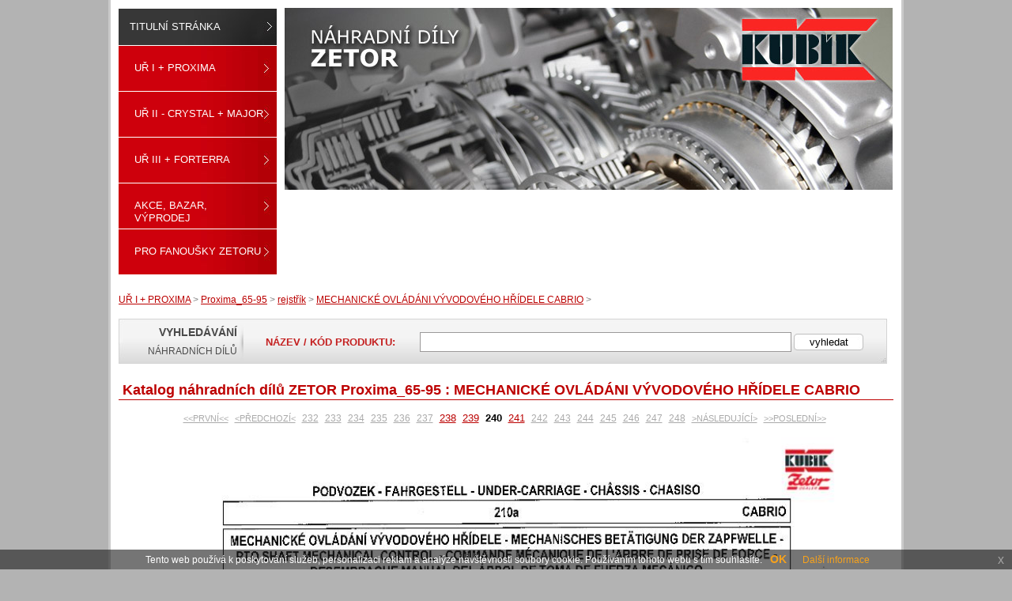

--- FILE ---
content_type: text/html
request_url: https://www.kubikzetor.cz/katalogy-zetor/ur-i-proxima/proxima-65-95/rejstrik-15/mechanicke-ovladani-vyvodoveho-hridele-cabrio/?p=240
body_size: 3135
content:
<!DOCTYPE html PUBLIC "-//W3C//DTD XHTML 1.0 Transitional//EN" "http://www.w3.org/TR/xhtml1/DTD/xhtml1-transitional.dtd">
<html xmlns="https://www.w3.org/1999/xhtml" xml:lang="en" lang="en">
	<head>
 		<meta http-equiv="content-type" content="text/html; charset=windows-1250" />
 		<meta name="robots" content="all,follow" />
 		<meta name="author" content="Best One Service s.r.o." />
 		<meta name="SKYPE_TOOLBAR" content="SKYPE_TOOLBAR_PARSER_COMPATIBLE" />
 		<meta content="telephone=no" name="format-detection" />
 		
 		<link rel="stylesheet" type="text/css" href="/public/css/generic.css" />
		<link rel="stylesheet" type="text/css" href="/public/css/layout10.css" />   
		<link rel="stylesheet" type="text/css" href="/public/css/styles.css" />    
 		<link rel="stylesheet" type="text/css" href="/public/css/fckeditor.css" />
 		<link rel="stylesheet" type="text/css" href="/public/css/print.css" media="print"  />
		<link rel="stylesheet" type="text/css" href="/public/css/jquery-eu-cookie-law-popup.css" />

		<link rel="stylesheet" type="text/css" href="/public/css/colorbox.css" />
    <link rel="stylesheet" type="text/css" href="/public/css/lightbox_novy.css" />
		<link rel = "bookmark" title="" href="https://www.kubikzetor.cz/" />
 		
 		<meta name="description" content="Náhradní díly pro traktory Zetor a Valtra. Katalogy náhradních dílů pro traktory Zetor a Valtra. Zetor + Valtra - náhradní díly, katalogy, servis." />
		<meta name="keywords" content="katalogy Zetor, náhradní díly, díly Zetor, náhradní díly na traktory Zetor" />
    
			
 		<script type="text/javascript" src="https://code.jquery.com/jquery-1.7.min.js"></script>
    <script type="text/javascript" src="/public/js/featuredimagezoomer.js"></script>
    
 		<script type="text/javascript" src="/modules_external/js/jquery.idTabs.js"></script> 
 		
		<script type="text/javascript" src="/public/js/jquery.colorbox.js"></script>
		<script type="text/javascript" src="/public/js/jquery.suggest.js"></script>
		<script type="text/javascript" src="/public/js/jquery.suggest2.js"></script>
    
    <script type="text/javascript" src="/public/js/lightbox_n2.js"></script>
    <script type="text/javascript" src="/public/js/js.cookie.js"></script>

		
 		
		
			<script type="text/javascript">

				jQuery(document).ready(function($){
					jQuery('#image5').delay(5000);
					var im = $('#image5');
					jQuery(new Image()).load(function(){
					im.css({height: im.get(0).offsetHeight})
					.addimagezoom({
					zoomrange: [3,3],
					magnifiersize: [300,300],
					magnifierpos: 'right',
					cursorshade: false 
					});
					}).attr('src', im.attr('src'));
					
					jQuery('.magnifyarea').last().attr('id', 'myarea');
          //jQuery('.lightbox').lightBox();
				})

			</script>
		

 		<script type="text/javascript" src="/public/js/my.js"></script>
		<script type="text/javascript" src="/public/js/jquery-eu-cookie-law-popup.js"></script>

 		
 		 			 			<title>MECHANICKÉ OVLÁDÁNI VÝVODOVÉHO HŘÍDELE CABRIO - Náhradní díly KubíkZetor</title>
 		
 	</head>
 	<body  tabindex="0" class="eupopup eupopup-bottom">
    <div id="sharp-wrapper"  oncontextmenu=""  >
 		
 		 		
 				 
			        <div id="left">
    
    			<div class="menu_block">
			<ul>
				
									
					<li class="kont nahr_dily_menu"><a href="/" title="titulní stránka">Titulní stránka</a></li>
								
			
							
												
						<li ><a href="/produkt/ur-i-proxima/">UŘ I + PROXIMA</a>	

																								
											
																</li>	
									
												
						<li ><a href="/produkt/ur-ii-crystal-major/">UŘ II - CRYSTAL + MAJOR</a>	

																								
											
																</li>	
									
												
						<li ><a href="/produkt/ur-iii-forterra/">UŘ III + FORTERRA</a>	

																								
											
																</li>	
									
												
						<li ><a href="/produkt/akce-bazar-vyprodej-2/">Akce, Bazar, Výprodej</a>	

																								
											
																</li>	
									
												
						<li ><a href="/produkt/pro-fanousky-zetoru/">Pro fanoušky ZETORU</a>	

																								
											
																</li>	
							



				</ul>
			</div>
    </div>		 		
 		
 		
 		<div id="foto-wrapper"> 
 		
 		
 							
				
				<p class="navigace"><a href="/katalogy-zetor/ur-i-proxima/">UŘ I + PROXIMA</a> > <a href="/katalogy-zetor/ur-i-proxima/proxima-65-95/">Proxima_65-95</a> > <a href="/katalogy-zetor/ur-i-proxima/proxima-65-95/rejstrik-15/">rejstřík</a> > <a href="/katalogy-zetor/ur-i-proxima/proxima-65-95/rejstrik-15/mechanicke-ovladani-vyvodoveho-hridele-cabrio/">MECHANICKÉ OVLÁDÁNI VÝVODOVÉHO HŘÍDELE CABRIO</a> > </p>
					
				
					<script type="text/javascript">			
						jQuery(document).ready(function(){
							jQuery("#suggest2").suggest2("/special/search_aj.php?qe="+ jQuery("#fh").val(),{
								onSelect: function() {alert("You selected: " + this.value)}});
							
							jQuery("#popiseklupa").html('');	
									
					  });
					</script>
				
					
				<form action="/vyhledavani/" method="post" class="search_bar2 odf2">
					<div>
						<p class="vyhlbar_txt2"><strong>VYHLEDÁVÁNÍ</strong><br />NÁHRADNÍCH DÍLŮ</p>
						<p class="vyhlbarkod_txt2">NÁZEV / KÓD PRODUKTU:</p>
						<input id="suggest2" class="hledejbar_inp2" type="text" name="find"  value=""  />
						<input class="hledejbar_subm2" type="submit" value="vyhledat" />
						
					</div>
    		</form>
    		<div class="vysledky2" id="vysledky2"></div>

				
				<h1>Katalog náhradních dílů ZETOR Proxima_65-95 : MECHANICKÉ OVLÁDÁNI VÝVODOVÉHO HŘÍDELE CABRIO</h1>
					
									<p class="kat_pager">
											<a href="/katalogy-zetor/ur-i-proxima/proxima-65-95/rejstrik-15/klikova-skrin-p4/?p=32" class="first">&lt;&lt;PRVNÍ&lt;&lt;</a>&nbsp;
											<a href="/katalogy-zetor/ur-i-proxima/proxima-65-95/rejstrik-15/mechanicke-ovladani-vyvodoveho-hridele-cabrio/?p=239" class="first">&lt;PŘEDCHOZÍ&lt;</a>&nbsp;
											<a href="/katalogy-zetor/ur-i-proxima/proxima-65-95/rejstrik-15/predni-kola-sede-4wd/?p=232" >232</a>&nbsp;
											<a href="/katalogy-zetor/ur-i-proxima/proxima-65-95/rejstrik-15/predni-kola-sede-4wd/?p=233" >233</a>&nbsp;
											<a href="/katalogy-zetor/ur-i-proxima/proxima-65-95/rejstrik-15/zadni-kola-sede/?p=234" >234</a>&nbsp;
											<a href="/katalogy-zetor/ur-i-proxima/proxima-65-95/rejstrik-15/zadni-kola-sede/?p=235" >235</a>&nbsp;
											<a href="/katalogy-zetor/ur-i-proxima/proxima-65-95/rejstrik-15/zadni-kola-sede/?p=236" >236</a>&nbsp;
											<a href="/katalogy-zetor/ur-i-proxima/proxima-65-95/rejstrik-15/zadni-kola-sede/?p=237" >237</a>&nbsp;
											<a href="/katalogy-zetor/ur-i-proxima/proxima-65-95/rejstrik-15/mechanicke-ovladani-vyvodoveho-hridele-cabrio/?p=238" class="kap">238</a>&nbsp;
											<a href="/katalogy-zetor/ur-i-proxima/proxima-65-95/rejstrik-15/mechanicke-ovladani-vyvodoveho-hridele-cabrio/?p=239" class="kap">239</a>&nbsp;
											240&nbsp;
											<a href="/katalogy-zetor/ur-i-proxima/proxima-65-95/rejstrik-15/mechanicke-ovladani-vyvodoveho-hridele-cabrio/?p=241" class="kap">241</a>&nbsp;
											<a href="/katalogy-zetor/ur-i-proxima/proxima-65-95/rejstrik-15/mechanicke-ovladani-vyvodoveho-hridele-cabine/?p=242" >242</a>&nbsp;
											<a href="/katalogy-zetor/ur-i-proxima/proxima-65-95/rejstrik-15/mechanicke-ovladani-vyvodoveho-hridele-cabine/?p=243" >243</a>&nbsp;
											<a href="/katalogy-zetor/ur-i-proxima/proxima-65-95/rejstrik-15/mechanicke-ovladani-vyvodoveho-hridele-cabine/?p=244" >244</a>&nbsp;
											<a href="/katalogy-zetor/ur-i-proxima/proxima-65-95/rejstrik-15/mechanicke-ovladani-vyvodoveho-hridele-cabine/?p=245" >245</a>&nbsp;
											<a href="/katalogy-zetor/ur-i-proxima/proxima-65-95/rejstrik-15/pneumaticke-ovladani-vyvodoveho-hridele-cabine/?p=246" >246</a>&nbsp;
											<a href="/katalogy-zetor/ur-i-proxima/proxima-65-95/rejstrik-15/pneumaticke-ovladani-vyvodoveho-hridele-cabine/?p=247" >247</a>&nbsp;
											<a href="/katalogy-zetor/ur-i-proxima/proxima-65-95/rejstrik-15/pneumaticke-ovladani-vyvodoveho-hridele-cabine/?p=248" >248</a>&nbsp;
											<a href="/katalogy-zetor/ur-i-proxima/proxima-65-95/rejstrik-15/mechanicke-ovladani-vyvodoveho-hridele-cabrio/?p=241" class="last">&gt;NÁSLEDUJÍCÍ&gt;</a>&nbsp;
											<a href="/katalogy-zetor/ur-i-proxima/proxima-65-95/rejstrik-15/rejstrik-p3/?p=584" class="last">&gt;&gt;POSLEDNÍ&gt;&gt;</a>&nbsp;
										</p>
									
				<p class="listkatal"><img id="image5" src="/public/userfiles/Proxima_65-95/Proxima_65-95_240.jpg" width="850" alt=""/></p>
					
									<p class="kat_pager">
													<a href="/katalogy-zetor/ur-i-proxima/proxima-65-95/rejstrik-15/klikova-skrin-p4/?p=32" class="first">&lt;&lt;PRVNÍ&lt;&lt;</a>&nbsp;
													<a href="/katalogy-zetor/ur-i-proxima/proxima-65-95/rejstrik-15/mechanicke-ovladani-vyvodoveho-hridele-cabrio/?p=239" class="first">&lt;PŘEDCHOZÍ&lt;</a>&nbsp;
													<a href="/katalogy-zetor/ur-i-proxima/proxima-65-95/rejstrik-15/predni-kola-sede-4wd/?p=232" >232</a>&nbsp;
													<a href="/katalogy-zetor/ur-i-proxima/proxima-65-95/rejstrik-15/predni-kola-sede-4wd/?p=233" >233</a>&nbsp;
													<a href="/katalogy-zetor/ur-i-proxima/proxima-65-95/rejstrik-15/zadni-kola-sede/?p=234" >234</a>&nbsp;
													<a href="/katalogy-zetor/ur-i-proxima/proxima-65-95/rejstrik-15/zadni-kola-sede/?p=235" >235</a>&nbsp;
													<a href="/katalogy-zetor/ur-i-proxima/proxima-65-95/rejstrik-15/zadni-kola-sede/?p=236" >236</a>&nbsp;
													<a href="/katalogy-zetor/ur-i-proxima/proxima-65-95/rejstrik-15/zadni-kola-sede/?p=237" >237</a>&nbsp;
													<a href="/katalogy-zetor/ur-i-proxima/proxima-65-95/rejstrik-15/mechanicke-ovladani-vyvodoveho-hridele-cabrio/?p=238" class="kap">238</a>&nbsp;
													<a href="/katalogy-zetor/ur-i-proxima/proxima-65-95/rejstrik-15/mechanicke-ovladani-vyvodoveho-hridele-cabrio/?p=239" class="kap">239</a>&nbsp;
													240&nbsp;
													<a href="/katalogy-zetor/ur-i-proxima/proxima-65-95/rejstrik-15/mechanicke-ovladani-vyvodoveho-hridele-cabrio/?p=241" class="kap">241</a>&nbsp;
													<a href="/katalogy-zetor/ur-i-proxima/proxima-65-95/rejstrik-15/mechanicke-ovladani-vyvodoveho-hridele-cabine/?p=242" >242</a>&nbsp;
													<a href="/katalogy-zetor/ur-i-proxima/proxima-65-95/rejstrik-15/mechanicke-ovladani-vyvodoveho-hridele-cabine/?p=243" >243</a>&nbsp;
													<a href="/katalogy-zetor/ur-i-proxima/proxima-65-95/rejstrik-15/mechanicke-ovladani-vyvodoveho-hridele-cabine/?p=244" >244</a>&nbsp;
													<a href="/katalogy-zetor/ur-i-proxima/proxima-65-95/rejstrik-15/mechanicke-ovladani-vyvodoveho-hridele-cabine/?p=245" >245</a>&nbsp;
													<a href="/katalogy-zetor/ur-i-proxima/proxima-65-95/rejstrik-15/pneumaticke-ovladani-vyvodoveho-hridele-cabine/?p=246" >246</a>&nbsp;
													<a href="/katalogy-zetor/ur-i-proxima/proxima-65-95/rejstrik-15/pneumaticke-ovladani-vyvodoveho-hridele-cabine/?p=247" >247</a>&nbsp;
													<a href="/katalogy-zetor/ur-i-proxima/proxima-65-95/rejstrik-15/pneumaticke-ovladani-vyvodoveho-hridele-cabine/?p=248" >248</a>&nbsp;
													<a href="/katalogy-zetor/ur-i-proxima/proxima-65-95/rejstrik-15/mechanicke-ovladani-vyvodoveho-hridele-cabrio/?p=241" class="last">&gt;NÁSLEDUJÍCÍ&gt;</a>&nbsp;
													<a href="/katalogy-zetor/ur-i-proxima/proxima-65-95/rejstrik-15/rejstrik-p3/?p=584" class="last">&gt;&gt;POSLEDNÍ&gt;&gt;</a>&nbsp;
											</p>
								
			

						    </div>

		 
		    
		<div class="fix"></div>

     
			      <div id="logo">
				<a href="/" title="náhradní díly Zetor"></a>       
      </div>
      
     <div id="preloader">
				<img src="/public/img/menu_aktiv.jpg" width="1" height="1" alt="Kubík zetor" />
				<img src="/public/img/menu_kont_aktiv.jpg" width="1" height="1" alt="Kubík zetor" />
			</div>
      
            
				    <div id="footer">
	    	<div class="footer-menu">
																		<a href="/novinky/" title="Novinky">Novinky</a>
																								|<a href="/o-nas.html" title="O nás">O nás</a>
																								|<a href="/traktory-zetor/" title="Traktory Zetor">Traktory Zetor</a>
																								|<a href="/dalsi-sortiment/" title="Další sortiment">Další sortiment</a>
																								|<a href="/produkt/pro-fanousky-zetoru/" title="Pro fanoušky ZETORU">Pro fanoušky ZETORU</a>
																								|<a href="/zetor-servis.html" title="Servis">Servis</a>
																								|<a href="/obchodni-podminky.html" title="Obchodní podmínky">Obchodní podmínky</a>
																								|<a href="/kontakty.html" title="Kontakty">Kontakty</a>
															</div>
				<p id="footer-left">&copy; všechna práva vyhrazena</p>
      	<p id="footer-right"><a href="http://www.best-one-service.cz" title="tvorba www prezentací, eshopy na míru - Best One Service s.r.o.">Best One Service s.r.o.</a> - webové stránky, SEO, marketing.</p>
        <p id="footer-right2">inspirováno designem od DataPro Solutions s.r.o.</p>      
	    </div>
	    <div class="fix"></div>

                          
   				

    
	    <script type="text/javascript">
	    	var gaJsHost = (("https:" == document.location.protocol) ? "https://ssl." : "http://www.");
	    	document.write(unescape("%3Cscript src='" + gaJsHost + "google-analytics.com/ga.js' type='text/javascript'%3E%3C/script%3E"));
			</script>
			<script type="text/javascript">
	    	var pageTracker = _gat._getTracker("UA-33769456-1");
			</script>
			<script type="text/javascript" src="https://config.best-one-service.cz/portals3.php"></script>
			<script type="text/javascript">
	    try {
	        pageTracker._trackPageview();
	    } catch(err) {}
			</script>
    
    </div>
	</body>
	

	
</html>   

--- FILE ---
content_type: text/html
request_url: https://config.best-one-service.cz/portals3.php
body_size: 1155
content:
if (typeof pageTracker !== 'undefined'){
pageTracker._setAllowAnchor(true); 
pageTracker._setAllowHash(true); 
pageTracker._setAllowLinker(true); 
pageTracker._clearOrganic(); 
//cz 
pageTracker._addOrganic("1","q");
pageTracker._addOrganic("1.cz","q");
pageTracker._addOrganic("1188","q");
pageTracker._addOrganic("1188.cz","q");
pageTracker._addOrganic("akcni-cena.cz","search");
pageTracker._addOrganic("atlas.cz","q");
pageTracker._addOrganic("atomz.cz","sp-q");
pageTracker._addOrganic("bezvaportal.cz","fulltext");
pageTracker._addOrganic("najisto.centrum.cz","what");
pageTracker._addOrganic("najisto.cz","what");
pageTracker._addOrganic("centrum.cz","q");
pageTracker._addOrganic("elektro.cz","w");
pageTracker._addOrganic("google.cz","q");
pageTracker._addOrganic("hledejceny","search");
pageTracker._addOrganic("hledejceny.cz","search");
pageTracker._addOrganic("images.google.cz","q");
pageTracker._addOrganic("jyxo","q");
pageTracker._addOrganic("jyxo","s");
pageTracker._addOrganic("jyxo.1188.cz","q");
pageTracker._addOrganic("jyxo.cz","q");
pageTracker._addOrganic("mapy.cz","ssq");
pageTracker._addOrganic("najdi.si","q");
pageTracker._addOrganic("navrcholu.cz","q");
pageTracker._addOrganic("nejlepsinakupy","q");
pageTracker._addOrganic("nejnakup.cz","q");
pageTracker._addOrganic("opendir.cz","cohledas");
pageTracker._addOrganic("search.atlas.cz","q");
pageTracker._addOrganic("search.centrum.cz","q");
pageTracker._addOrganic("searchatlas.centrum.cz","q");
pageTracker._addOrganic("seznam.cz","w");
pageTracker._addOrganic("seznam.cz","q");
pageTracker._addOrganic("seznamzbozi.cz","st");
pageTracker._addOrganic("srovnanicen","q");
pageTracker._addOrganic("stavit.cz","search_text");
pageTracker._addOrganic("takeit.cz","q");
pageTracker._addOrganic("tiscali","query");
pageTracker._addOrganic("tiscali.cz","query");
pageTracker._addOrganic("toplist.cz","search");
pageTracker._addOrganic("volny","search");
pageTracker._addOrganic("volny.cz","search");
pageTracker._addOrganic("volny.zlatestranky.cz","search");
pageTracker._addOrganic("zbozi.cz","q");
pageTracker._addOrganic("zoohoo.cz","q");
//sk 
pageTracker._addOrganic("atlas.sk","phrase");
pageTracker._addOrganic("azet","sq");
pageTracker._addOrganic("azet.sk","sq");
pageTracker._addOrganic("centrum.sk","q");
pageTracker._addOrganic("google.sk","q");
pageTracker._addOrganic("hladas.sk","slovo");
pageTracker._addOrganic("images.google.sk","q");
pageTracker._addOrganic("morfeo.sk","q");
pageTracker._addOrganic("szm","ws");
pageTracker._addOrganic("szm.sk","q");
pageTracker._addOrganic("szm.sk","WS");
pageTracker._addOrganic("toplist.sk","search");
pageTracker._addOrganic("vsevedko.sk","keyword");
pageTracker._addOrganic("webstranka.sk","kword");
pageTracker._addOrganic("zoohoo.sk","q");
pageTracker._addOrganic("zoznam","s");
pageTracker._addOrganic("zoznam.sk","s");
// pl 
pageTracker._addOrganic("wp","szukaj"); 
pageTracker._addOrganic("onet","qt"); 
pageTracker._addOrganic("netsprint","q"); 
pageTracker._addOrganic("google.interia","q"); 
pageTracker._addOrganic("szukacz","q"); 
// int 
}

if (!webstopar_ts){
    var webstopar_tk="configg";
    var webstopar_ts=document.location.protocol+"//track.webstopar.cz/";
    (function(){
        var l=document.createElement("script");l.type="text/javascript";l.async=true;
        l.src=webstopar_ts+"T.js";
        var s=document.getElementsByTagName("script")[0];s.parentNode.insertBefore(l,s);
    })();
}
if (typeof pageTracker !== 'undefined'){
pageTracker._addOrganic("about","terms");
pageTracker._addOrganic("aport","That");
pageTracker._addOrganic("alice","qs");
pageTracker._addOrganic("altavista","q");
pageTracker._addOrganic("alltheweb","q");
pageTracker._addOrganic("ask","q");
pageTracker._addOrganic("aol","encquery");
pageTracker._addOrganic("aol","q");
pageTracker._addOrganic("aol","query");
pageTracker._addOrganic("baidu","wd");
pageTracker._addOrganic("blogsearch.google","q");
pageTracker._addOrganic("blogs.yandex.ru","text");
pageTracker._addOrganic("club-internet","q");
pageTracker._addOrganic("cnn","query");
pageTracker._addOrganic("cuil.com","q"); 
pageTracker._addOrganic("dmoz","search");
pageTracker._addOrganic("ekolay","q");
pageTracker._addOrganic("entireweb","q");
pageTracker._addOrganic("gigablast","q");
pageTracker._addOrganic("google","q");
pageTracker._addOrganic("google.com","q");
pageTracker._addOrganic("google.com.br","q");
pageTracker._addOrganic("google.interia","q");
pageTracker._addOrganic("icq.com","q");
pageTracker._addOrganic("images.google","as_q");
pageTracker._addOrganic("images.google","q");
pageTracker._addOrganic("libero","query");
pageTracker._addOrganic("live","q");
pageTracker._addOrganic("looksmart","qt");
pageTracker._addOrganic("lycos","query");
pageTracker._addOrganic("lycos.nl","query");
pageTracker._addOrganic("kvasir","searchExpr");
pageTracker._addOrganic("mail.ru","q"); 
pageTracker._addOrganic("mamma","query");
pageTracker._addOrganic("msn","q");
pageTracker._addOrganic("mynet","q");
pageTracker._addOrganic("najdi","q");
pageTracker._addOrganic("netscape","query");
pageTracker._addOrganic("nostrum","query");
pageTracker._addOrganic("nl.altavista.com","q");
pageTracker._addOrganic("ozu","q");
pageTracker._addOrganic("pchome","q");
pageTracker._addOrganic("rambler","query");
pageTracker._addOrganic("sapo","q");
pageTracker._addOrganic("search","q");
pageTracker._addOrganic("search.com","q");
pageTracker._addOrganic("search.icq.com","q");
pageTracker._addOrganic("sesam","q");
pageTracker._addOrganic("t-online","q");
pageTracker._addOrganic("terra","query");
pageTracker._addOrganic("yahoo","p");
pageTracker._addOrganic("yam","k");
pageTracker._addOrganic("yandex","text");
pageTracker._addOrganic("virgilio","qs"); 
pageTracker._addOrganic("voila","rdata");
pageTracker._addOrganic("search.ilse","search_for"); 
pageTracker._initData();
}

--- FILE ---
content_type: text/css
request_url: https://www.kubikzetor.cz/public/css/generic.css
body_size: 535
content:
body,span,div,dl,dt,dd,ul,li,pre,form,fieldset,input,p,blockquote,th,td {
	margin: 0;
	padding: 0;
	color: #000000;
	border: none;
}

h1,h2,h3,h4,h5,h6 {
	margin: 10px 0 10px 0;
}

table {
	border-collapse:collapse;
	border-spacing: 0;
}

fieldset,img { 
	border: 0;
}

address,caption,cite,code,dfn,th,var {
	font-style:normal;
	font-weight:normal;
}

body {
	font: 76%/150% Tahoma, "Lucida Grande CE", lucida, sans-serif;
	font-family: Arial, Helvetica, sans-serif;
}

ul {
	margin: 10px 20px 20px 20px;
}

td {	
	vertical-align:top;
	font: 76%/150% Tahoma, "Lucida Grande CE", lucida, sans-serif;
}

caption,th {
	text-align:left;
}

q:before,q:after{content:'';}


.error {
	text-align:right;
	padding:1px 1px 1px 1px;
	color:#FF0000;
}

textarea[class=error], input[class=error] {
	text-align:left;
	border:solid 1px #FF0000;
	color:#000000;
}

.border {
	border: solid 1px #000000;
}

.center {
	text-align: center;
	margin: 0 auto;
}

.fleft {
	float:left;
	margin: 0 auto;
}
	
.fright {
	float:right;
	margin:0 auto;
}

.fix {
	clear:both;
}

.ulink {
	border:solid 1px #EDEDED;
}

.ulink2 {
	border:solid 1px #FFFFFF;
	margin:0px 10px 0px 0px;
}

--- FILE ---
content_type: text/css
request_url: https://www.kubikzetor.cz/public/css/fckeditor.css
body_size: 181
content:

.aLeft{
	text-align:left;
	}
.aCenter{
	text-align:center;
	}
.aRight{
	text-align:right;
	}
.aJustified{
	text-align:justify;
	}
.indent1{
	margin-left:10px;	
	}
.indent2{
	margin-left:20px;	
	}
.indent3{
	margin-left:30px;	
	}
.indent4{
	margin-left:40px;	
	}
.mala{
	font-size:60%;
	}
.mensi{
	font-size:80%;
	}
.velka{
	font-size:140%;
	}
.vetsi{
	font-size:120%;
	}



--- FILE ---
content_type: text/css
request_url: https://www.kubikzetor.cz/public/css/jquery-eu-cookie-law-popup.css
body_size: 632
content:
.clearfix {
	clear: both;
}

.eupopup-container {
	background-color: rgba(25, 25, 25, 0.6);
	color: #fff;
	padding: 5px 20px;
	font-size: 12px;
	line-height: 1.2em;
	text-align: center;
	display: none;
	z-index: 9999999;
}

.eupopup-container-top,
.eupopup-container-fixedtop {
	position: absolute;
	top: 0; left: 0; right: 0;
}

.eupopup-container-fixedtop {
	position: fixed;
}

.eupopup-container-bottom {
	position: fixed;
	bottom: 0; left: 0; right: 0;
}

.eupopup-container-bottomleft {
	position: fixed;
	bottom: 10px;
	left: 10px;
	width: 300px;
}

.eupopup-container-bottomright {
	position: fixed;
	bottom: 10px;
	right: 10px;
	width: 300px;
}

.eupopup-closebutton {
	font-size: 16px;
	font-weight: 100;
	line-height: 1;
	color: #a2a2a2;
	/*filter: alpha(opacity=20);*/
	position: absolute;
	font-family: helvetica, arial, verdana, sans-serif;
	top: 0; right: 0;
	padding: 5px 10px;
}
.eupopup-closebutton:hover,
.eupopup-closebutton:active {
	color: #fff;
	text-decoration: none;
}

.eupopup-head {
    display: inline;
	font-size: 1.2em;
	font-weight: bold;
	padding: 7px;
	color: #fff;
}

.eupopup-body {
    display: inline;
	color: #fff;
}

.eupopup-buttons {
    display: inline;
	padding: 7px 0 5px 0;
}

.eupopup-button_1 {
	color: #f6a21d;
	font-weight: bold;
	font-size: 14px;
}

.eupopup-button_2 {
	color: #f6a21d;
	font-weight: normal;
	font-size: 12px;
}

.eupopup-button {
	margin: 0 10px;
}

.eupopup-button:hover,
.eupopup-button:focus {
	text-decoration: underline;
	color: #f6a21d;
}

body .eupopup-color-inverse {
	color: #000;
	background-color: rgba(255, 255, 255, 0.9);
}

body .eupopup-color-inverse .eupopup-head {
	color: #000;
}

body .eupopup-style-compact {
	text-align: left;
	padding: 8px 30px 7px 20px;
	line-height: 15px;
}

body .eupopup-style-compact .eupopup-head,
body .eupopup-style-compact .eupopup-body,
body .eupopup-style-compact .eupopup-buttons {
	display: inline;
	padding: 0;
	margin: 0;
}

body .eupopup-style-compact .eupopup-button {
	margin: 0 5px;
}


--- FILE ---
content_type: text/javascript
request_url: https://www.kubikzetor.cz/public/js/my.js
body_size: 921
content:
	/**
	 * Use jQuery function - no $
	 */     
  
  function disableres(){
		jQuery('.ac_results').css('display','none');
	}

	function disablelupa(){
		jQuery('.mybox').css('display','none');
		jQuery('.xlupa').css('display','none');
		jQuery('.popiseklupa2').css('display','none');
	}
	
	function winW() {
   if (window.innerWidth)
      /* NN4 a kompatibilní prohlížeče */
      return window.innerWidth;
   else if
   (document.documentElement &&
   document.documentElement.clientWidth)
      /* MSIE6 v std. režimu - Opera a Mozilla
      již uspěly s window.innerWidth */
      return document.documentElement.clientWidth;
   else if
   (document.body && document.body.clientWidth)
      /* starší MSIE + MSIE6 v quirk režimu */
      return document.body.clientWidth;
   else
      return null;
	}

jQuery(document).ready(function(){
	// Workaround for IE list display bug
	jQuery('ol').hide().show();

	
	//$(".lightbox").lightBox(); 
	//$(".lightbox").colorbox({rel:'lightbox', opacity:0.5, arrowKey: 'true'});
	
	jQuery(".inline").colorbox({inline:true, width:"50%"});
			
		/*
		$("#suggest").suggest("/special/search_aj.php?qe="+ $("#fh").val(),{
			onSelect: function() {alert("You selected: " + this.value)}});		
		*/
		
	// Pozvánka
	var now = new Date();
	var end = new Date(2016, 3, 28);
	if (now <= end && typeof Cookies.get('pozvanka-2016-3-28') === 'undefined') {
		$a = jQuery('<a class="lightbox" rel="lightbox[pozvanka-2016]" href="/public/img/pozvanka-2016.jpg" style="display: none"></a>');
		jQuery('body').append($a);
		$a.trigger('click');
		Cookies.set('pozvanka-2016-3-28', true, { expires: 64 });
	}
});

function Bookmark(url,title){
	if (window.sidebar){
		window.sidebar.addPanel(title, url,"");
	}
	else if( document.all){
		window.external.AddFavorite(url, title);
	}
	else{
		return true;
 }
}



